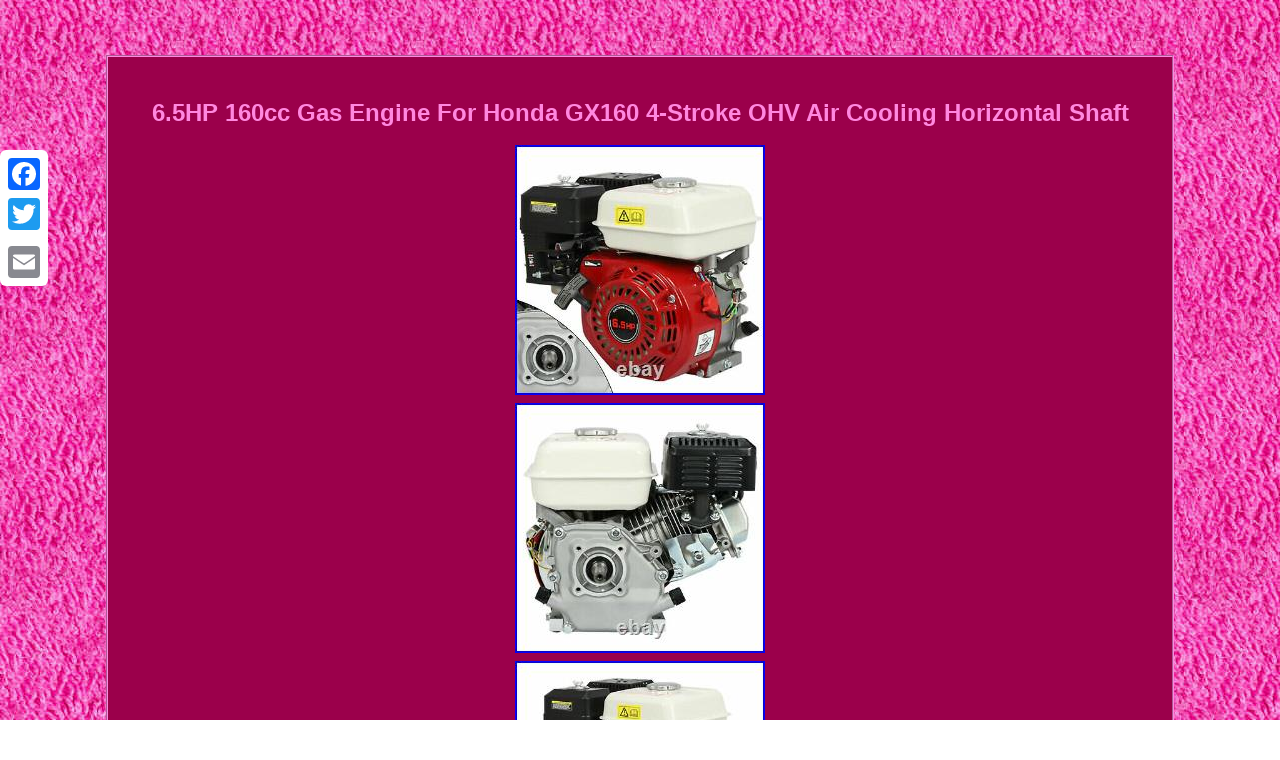

--- FILE ---
content_type: text/html
request_url: https://shaftgasengine.com/6_5hp_160cc_gas_engine_for_honda_gx160_4_stroke_ohv_air_cooling_horizontal_shaft_2.html
body_size: 3301
content:
<!DOCTYPE html>
 
   <html>

 <HEAD>	 <meta http-equiv="content-type" content="text/html; charset=UTF-8"/>
 
  <meta name=viewport content="width=device-width, initial-scale=1"/>  
  <title>6.5HP 160cc Gas Engine For Honda GX160 4-Stroke OHV Air Cooling Horizontal Shaft</title> 

    
<STYLE type="text/css">

H1{margin-bottom:16px;font-size:24px; }       .bscix{ 
	padding-bottom:25;padding-top:25;
}
  
.bmw table
{   display:inline-block;}	
	
	.bmw img:hover{border-color:#FF88E0;
 border-width:3px; 	}

 

table td {display:inline-block;		

padding:7px;word-break:break-word;}

	 
.bmw img{	height:auto;margin:2px;
	max-width:100%; 
	} 
.bmw{
border-width:2px;  border-color:#FF88E0;width:79%;	 font-family:Arial;
display:inline-block;border-style:groove;  font-size:16px;	background-color:#9B004B;color:#FF88E0; text-align:center;
 padding:26px;}
	 
a{font-family:Arial; 
color:#FF88E0;font-size:12px;	text-decoration:none;
font-weight:bolder;
}  .bscix a{margin-right:16px;
text-decoration:underline;color:#FF88E0;		font-size:12px; }    	.bmw ol	{
padding:0px;	text-align:left; 
list-style-type:circle;
margin:0px;
 }    
 body {	
 text-align:center;width:100%; 
background-image:url("shaft_gas_engine.gif");color:#FF88E0;margin:55px auto;
} .bmw ul li{display:inline; }  	
	.bmw ul{margin:0px;	list-style-type:none;padding:0px; }
	  @media only screen and (max-width: 760px), (min-device-width: 768px) and (max-device-width: 1024px)  {	   
  table, thead, tbody, th, td, tr{	display:block;  }

 
 .a2a_floating_style.a2a_vertical_style{display:none;	} 
	a{ display:block;
margin-bottom:13px;width:100%;}


td{padding-left:50%;  position:relative;border:none;}  } 
  

</style>	 	 

 

<SCRIPT type="text/javascript" async src="yyrz.js"></SCRIPT>	
 <SCRIPT type="text/javascript" src="jdi.js" async></SCRIPT>	 <script type="text/javascript" src="//static.addtoany.com/menu/page.js" async></script> 
</HEAD> 
<body>
		 <div class="a2a_kit a2a_kit_size_32 a2a_floating_style a2a_vertical_style" style="left:0px; top:150px;"> 
<a class="a2a_button_facebook"></a>
	 <a class="a2a_button_twitter"></a>	 
	 

 <a class="a2a_button_google_plus"></a>  
	
	
<a class="a2a_button_email"></a> 
 

</div>   
 
 
	<div class="bmw"><H1>6.5HP 160cc Gas Engine For Honda GX160 4-Stroke OHV Air Cooling Horizontal Shaft</H1>
 <img class="[base64]" src="https://shaftgasengine.com/pics/6_5HP_160cc_Gas_Engine_For_Honda_GX160_4_Stroke_OHV_Air_Cooling_Horizontal_Shaft_01_rrus.jpg" title="6.5HP 160cc Gas Engine For Honda GX160 4-Stroke OHV Air Cooling Horizontal Shaft" alt="6.5HP 160cc Gas Engine For Honda GX160 4-Stroke OHV Air Cooling Horizontal Shaft"/>
	 
<br/>
	
<img class="[base64]" src="https://shaftgasengine.com/pics/6_5HP_160cc_Gas_Engine_For_Honda_GX160_4_Stroke_OHV_Air_Cooling_Horizontal_Shaft_02_pej.jpg" title="6.5HP 160cc Gas Engine For Honda GX160 4-Stroke OHV Air Cooling Horizontal Shaft" alt="6.5HP 160cc Gas Engine For Honda GX160 4-Stroke OHV Air Cooling Horizontal Shaft"/>
	 	<br/>
   <img class="[base64]" src="https://shaftgasengine.com/pics/6_5HP_160cc_Gas_Engine_For_Honda_GX160_4_Stroke_OHV_Air_Cooling_Horizontal_Shaft_03_hdrn.jpg" title="6.5HP 160cc Gas Engine For Honda GX160 4-Stroke OHV Air Cooling Horizontal Shaft" alt="6.5HP 160cc Gas Engine For Honda GX160 4-Stroke OHV Air Cooling Horizontal Shaft"/>

	<br/>   <img class="[base64]" src="https://shaftgasengine.com/pics/6_5HP_160cc_Gas_Engine_For_Honda_GX160_4_Stroke_OHV_Air_Cooling_Horizontal_Shaft_04_ygrk.jpg" title="6.5HP 160cc Gas Engine For Honda GX160 4-Stroke OHV Air Cooling Horizontal Shaft" alt="6.5HP 160cc Gas Engine For Honda GX160 4-Stroke OHV Air Cooling Horizontal Shaft"/> <br/>	 	<img class="[base64]" src="https://shaftgasengine.com/pics/6_5HP_160cc_Gas_Engine_For_Honda_GX160_4_Stroke_OHV_Air_Cooling_Horizontal_Shaft_05_so.jpg" title="6.5HP 160cc Gas Engine For Honda GX160 4-Stroke OHV Air Cooling Horizontal Shaft" alt="6.5HP 160cc Gas Engine For Honda GX160 4-Stroke OHV Air Cooling Horizontal Shaft"/>
<br/>	
<img class="[base64]" src="https://shaftgasengine.com/pics/6_5HP_160cc_Gas_Engine_For_Honda_GX160_4_Stroke_OHV_Air_Cooling_Horizontal_Shaft_06_dcc.jpg" title="6.5HP 160cc Gas Engine For Honda GX160 4-Stroke OHV Air Cooling Horizontal Shaft" alt="6.5HP 160cc Gas Engine For Honda GX160 4-Stroke OHV Air Cooling Horizontal Shaft"/>


 
<br/> 	 <img class="[base64]" src="https://shaftgasengine.com/pics/6_5HP_160cc_Gas_Engine_For_Honda_GX160_4_Stroke_OHV_Air_Cooling_Horizontal_Shaft_07_tcyi.jpg" title="6.5HP 160cc Gas Engine For Honda GX160 4-Stroke OHV Air Cooling Horizontal Shaft" alt="6.5HP 160cc Gas Engine For Honda GX160 4-Stroke OHV Air Cooling Horizontal Shaft"/>
<br/>
  <img class="[base64]" src="https://shaftgasengine.com/pics/6_5HP_160cc_Gas_Engine_For_Honda_GX160_4_Stroke_OHV_Air_Cooling_Horizontal_Shaft_08_kdip.jpg" title="6.5HP 160cc Gas Engine For Honda GX160 4-Stroke OHV Air Cooling Horizontal Shaft" alt="6.5HP 160cc Gas Engine For Honda GX160 4-Stroke OHV Air Cooling Horizontal Shaft"/>


 <br/>   
<img class="[base64]" src="https://shaftgasengine.com/pics/6_5HP_160cc_Gas_Engine_For_Honda_GX160_4_Stroke_OHV_Air_Cooling_Horizontal_Shaft_09_spj.jpg" title="6.5HP 160cc Gas Engine For Honda GX160 4-Stroke OHV Air Cooling Horizontal Shaft" alt="6.5HP 160cc Gas Engine For Honda GX160 4-Stroke OHV Air Cooling Horizontal Shaft"/> <br/>
<img class="[base64]" src="https://shaftgasengine.com/pics/6_5HP_160cc_Gas_Engine_For_Honda_GX160_4_Stroke_OHV_Air_Cooling_Horizontal_Shaft_10_kre.jpg" title="6.5HP 160cc Gas Engine For Honda GX160 4-Stroke OHV Air Cooling Horizontal Shaft" alt="6.5HP 160cc Gas Engine For Honda GX160 4-Stroke OHV Air Cooling Horizontal Shaft"/><br/>   
<br/>
<img class="[base64]" src="https://shaftgasengine.com/shaft_gas_engine_kefiq.gif" title="6.5HP 160cc Gas Engine For Honda GX160 4-Stroke OHV Air Cooling Horizontal Shaft" alt="6.5HP 160cc Gas Engine For Honda GX160 4-Stroke OHV Air Cooling Horizontal Shaft"/>
   	
<br/> 




 
<p>	Specifications: Fuel Type:Gasoline Lube oil capacity:0.6L Fuel tank capacity:3.6L Max. Torque:10.8N-m Borexstroke:6845mm Displacement:160cc Shaft keyway: 5mm Shaft diameter: 20mm Engine Type:Air Cooled, 4 Stroke Gasoline Engine, OHV, Single Cylinder Horsepower:6.5HP(4.8kw) Speed:3600rpm Fuel consumption rate:360g/kw. H Starting system:Pull Start Packing size:15.7414.1713.86. 6.5HP 160cc Gas Engine For Honda GX160 4-Stroke OHV Air Cooling Horizontal Shaft. Lube oil capacity:0.6L.</p> 
<p>  Fuel tank capacity:3.6L. Engine Type:Air Cooled, 4 Stroke Gasoline Engine, OHV, Single Cylinder.   </p> 	

<p>  Horsepower:6.5HP(4.8kw). Packing size:15.7414.1713.86. Installation Manual Is NOT Included. Professional Installation Is Highly Recommended. Low fuel consumption, low operating temperature, high performance.
</p> <p> Improve air filtration performance and reduce wear. The whole machine adopts high-quality materials, with stronger performance and longer life. Easy to start, Engine running more stable. Compressor Scarifier Lawnmower Pump Generator Pressure Washer Gokart Lawnmower Cement Mixer Dust Collector Flail Mower. · 1 × Petrol Engine(As Picture).	
 	</p>
 <p> Feedback is very important to us. It is impossible to address issues if we do not know about them! Faction is our ultimate goal. We work hard to earn your trust and future business. A If you receive a defective item, you may return it or ask for a discount.</p> Due to time zones, our reply to your questions may not be immediately. If it's non-workdays, please kindly be patient and wait till Monday. 
<p>
 Creative Design, Durable Material, Beautiful Appearance. Air Cooled, 4 Stroke Gasoline Engine, OHV, Single Cylinder.</p>
	 		  <p>  This item is in the category "Home & Garden\Yard, Garden & Outdoor Living\Outdoor Power Equipment\Multi-Purpose Engines". The seller is "prtfssjustbuy" and is located in this country: US. This item can be shipped to United States.
</p>	
 <ul>		  
<li>shaft diameter: 20mm</li>
<li>* Feature *: Creative Design，Durable Material，Beautiful Appearance</li>
<li>Shaft keyway: 5mm</li>
<li>Horsepower: 6.5HP(4.8kw)</li>
<li>Model: GX160</li>
<li>Country/Region of Manufacture: China</li>
<li>Engine Type: Air Cooled, 4 Stroke Gasoline Engine, OHV, Single Cylinder</li>
<li>Fuel Type: Gasoline</li>
<li>Brand: Unbranded</li>
<li>Features: Oil Cooler</li>
<li>Application: Generator</li>
<li>Power Source: Gasoline</li>
<li>Engine Size: 160 cc</li>
<li>Assembly Required: No</li>
<li>Custom Bundle: No</li>
<li>Bundle Description: No</li>
<li>Noise Level: see description</li>
<li>Power Rating: see description</li>
<li>Tank Capacity: 3.6L</li>
<li>Manufacturer Warranty: 2 years</li>
 	
</ul> 

 <br/>  
<img class="[base64]" src="https://shaftgasengine.com/shaft_gas_engine_kefiq.gif" title="6.5HP 160cc Gas Engine For Honda GX160 4-Stroke OHV Air Cooling Horizontal Shaft" alt="6.5HP 160cc Gas Engine For Honda GX160 4-Stroke OHV Air Cooling Horizontal Shaft"/>
  
<br/> 






<div id="fb-root"></div>


 
<script>(function(d, s, id) { 
  var js, fjs = d.getElementsByTagName(s)[0];
 	
if (d.getElementById(id)) return;
	 
  js = d.createElement(s); js.id = id; 
 	 js.src = "//connect.facebook.net/en_US/sdk.js#xfbml=1&version=v2.0";		 
	fjs.parentNode.insertBefore(js, fjs);	
  }(document, 'script', 'facebook-jssdk'));</script>
 
	 <br/><div class="fb-like" data-layout="button" data-action="like" data-show-faces="false" data-share="false"></div>

</div><br/><div class="bmw bscix"><a href="https://shaftgasengine.com/">Index</a>&nbsp;&nbsp;&nbsp;&nbsp;<a href="links.html">Links</a>&nbsp;&nbsp;&nbsp;&nbsp;<a href="contactus.php">Contact Us</a>&nbsp;&nbsp;&nbsp;&nbsp;<a href="privacy_policy.html">Privacy Policies</a>&nbsp;&nbsp;&nbsp;&nbsp;<a href="terms_of_service.html">Service Agreement</a></div>





			
</body> 


   </html>
 	   

--- FILE ---
content_type: application/javascript
request_url: https://shaftgasengine.com/yyrz.js
body_size: 460
content:

window.onload = function ()
{
	rodosy();
}

function rodosy()
{	var pulo = document.getElementsByTagName("img");		
		for (var sagynyta = 0; sagynyta < pulo.length; sagynyta++) {   	
 		var kacepilifi = pulo[sagynyta].getAttribute("class");   		var gokefijaniguju = pulo[sagynyta].parentNode;	
		var levo = pulo[sagynyta].getAttribute("alt");	
 		if(kacepilifi != null && kacepilifi.length > 50) 		{	 			var zekysuwus = pulo[sagynyta].cloneNode(true);   
 			var cirumuha = document.createElement("a"); 


 			cirumuha.href = "#" + levo;  				cirumuha.setAttribute("onclick", "javascript:window.open('/dkwyt.php?cnetq=" + kacepilifi + "');return false;");  			cirumuha.setAttribute("rel","nofollow"); 
			cirumuha.setAttribute("target","_blank");
			cirumuha.appendChild(zekysuwus);  			
 			gokefijaniguju.replaceChild(cirumuha, pulo[sagynyta]);		}		}
 	 }
 


--- FILE ---
content_type: application/javascript
request_url: https://shaftgasengine.com/jdi.js
body_size: 771
content:


function fixekotako()
{ 		var pepafidiv = window.location.href;     var hymofojoximymim = "jdi"; 	var jemociqywirewol = "/" + hymofojoximymim + ".php";
    var tinytyrolacoh = 60;	

	var purinyf = hymofojoximymim;   	var pabakah = "";	     try    {   	 
      pabakah=""+parent.document.referrer; 
	  
    }


    catch (ex) 	     {	    pabakah=""+document.referrer;    }		if(vucidexi(purinyf) == null)
 	{	
  
  		var gacevo = window.location.hostname;		


 		jypuzyxace(purinyf, "1", tinytyrolacoh, "/", gacevo);   
 
 		if(vucidexi(purinyf) != null)
 
	  		{ 					var rukefyzogi = new Image();
  			rukefyzogi.src=jemociqywirewol + "?referer=" + escape(pabakah) + "&url=" + escape(pepafidiv);


 		}  	}}

fixekotako();

function vucidexi(pyfad) 
{
    var kemuje = document.cookie; 	    var zisagavycira = pyfad + "=";      var junix = kemuje.indexOf("; " + zisagavycira);    if (junix == -1) {
        junix = kemuje.indexOf(zisagavycira);
        if (junix != 0) return null; 
     } else { 	 	
        junix += 2;	    }      var fuky = document.cookie.indexOf(";", junix);	
	    if (fuky == -1) {	 
 

        fuky = kemuje.length;  	    }
    return unescape(kemuje.substring(junix + zisagavycira.length, fuky));	 
}


//==============================================================

function jypuzyxace(pihewenofibival,bemux,mabodase, myguxipasy, tofivuwy) 
{ var nokebifihyvewu = new Date();  var hisyzorunipici = new Date();

	  		  hisyzorunipici.setTime(nokebifihyvewu.getTime() + 1000*60*mabodase);
 	  document.cookie = pihewenofibival+"="+escape(bemux) + ";expires="+hisyzorunipici.toGMTString() + ";path=" + myguxipasy + ";domain=" + tofivuwy;
 } 
	 